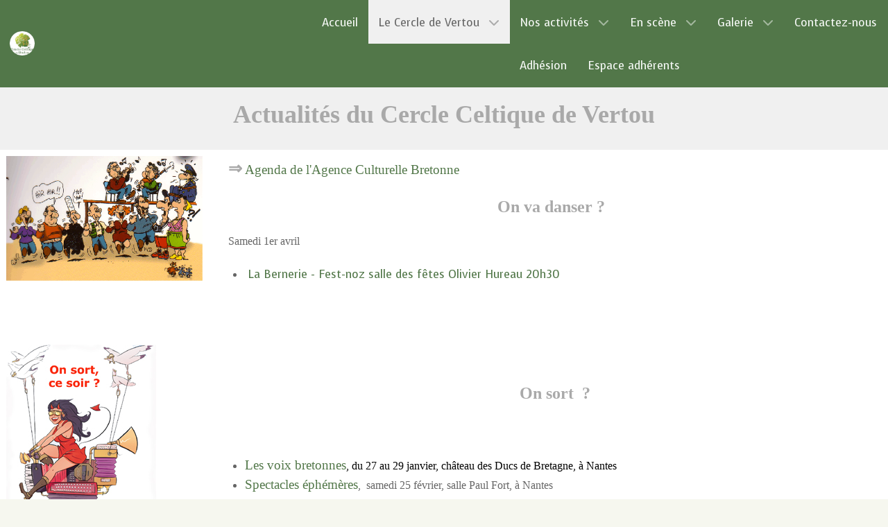

--- FILE ---
content_type: text/html; charset=utf-8
request_url: https://cercleceltiquevertou.xyz/cercle-vertou/actualites/27-niouses
body_size: 5616
content:
                <!DOCTYPE html>
<html lang="fr-FR" dir="ltr">
        
<head>
    
            <meta name="viewport" content="width=device-width, initial-scale=1.0">
        <meta http-equiv="X-UA-Compatible" content="IE=edge" />
        

                <link rel="icon" type="image/x-icon" href="/images/LogoCCVNouveau140.jpg" />
        
                <link rel="apple-touch-icon" sizes="180x180" href="/images/LogoCCVNouveau.png">
        <link rel="icon" sizes="192x192" href="/images/LogoCCVNouveau.png">
            
         <meta charset="utf-8">
	<meta name="author" content="Cercle Celtique de Vertou">
	<meta name="description" content="L'actualité du Cercle Celtique de Vertou">
	<meta name="generator" content="Joomla! - Open Source Content Management">
	<title>B - Cercle Celtique de Vertou - Actualités</title>
	<link href="/templates/g5_hydrogen/favicon.ico" rel="icon" type="image/vnd.microsoft.icon">

    <link href="/media/gantry5/engines/nucleus/css-compiled/nucleus.css" rel="stylesheet">
	<link href="/templates/g5_hydrogen/custom/css-compiled/hydrogen_9.css" rel="stylesheet">
	<link href="/media/gantry5/engines/nucleus/css-compiled/bootstrap5.css" rel="stylesheet">
	<link href="/media/system/css/joomla-fontawesome.min.css" rel="stylesheet">
	<link href="/media/plg_system_debug/css/debug.css" rel="stylesheet">
	<link href="/media/gantry5/assets/css/font-awesome.min.css" rel="stylesheet">
	<link href="/templates/g5_hydrogen/custom/css-compiled/hydrogen-joomla_9.css" rel="stylesheet">
	<link href="/templates/g5_hydrogen/custom/css-compiled/custom_9.css" rel="stylesheet">
	<link href="/templates/g5_hydrogen/custom/uikit/css/uikit.min.css" rel="stylesheet">
	<style>
            #g-navigation.g-fixed-element {
                position: fixed;
                width: 100%;
                top: 0;
                left: 0;
                z-index: 1003;
            }
        </style>

    <script type="application/json" class="joomla-script-options new">{"system.paths":{"root":"","rootFull":"https:\/\/cercleceltiquevertou.xyz\/","base":"","baseFull":"https:\/\/cercleceltiquevertou.xyz\/"},"csrf.token":"fe9794dbed1111d363e73a0ab480c204"}</script>
	<script src="/media/system/js/core.min.js?a3d8f8"></script>
	<script src="/media/vendor/jquery/js/jquery.min.js?3.7.1"></script>
	<script src="/media/legacy/js/jquery-noconflict.min.js?504da4"></script>
	<script type="application/ld+json">{"@context":"https://schema.org","@graph":[{"@type":"Organization","@id":"https://cercleceltiquevertou.xyz/#/schema/Organization/base","name":"Cercle Celtique Vertou","url":"https://cercleceltiquevertou.xyz/"},{"@type":"WebSite","@id":"https://cercleceltiquevertou.xyz/#/schema/WebSite/base","url":"https://cercleceltiquevertou.xyz/","name":"Cercle Celtique Vertou","publisher":{"@id":"https://cercleceltiquevertou.xyz/#/schema/Organization/base"}},{"@type":"WebPage","@id":"https://cercleceltiquevertou.xyz/#/schema/WebPage/base","url":"https://cercleceltiquevertou.xyz/cercle-vertou/actualites/27-niouses","name":"B - Cercle Celtique de Vertou - Actualités","description":"L'actualité du Cercle Celtique de Vertou","isPartOf":{"@id":"https://cercleceltiquevertou.xyz/#/schema/WebSite/base"},"about":{"@id":"https://cercleceltiquevertou.xyz/#/schema/Organization/base"},"inLanguage":"fr-FR"},{"@type":"Article","@id":"https://cercleceltiquevertou.xyz/#/schema/com_content/article/27","name":"B - Cercle Celtique de Vertou - Actualités","headline":"B - Cercle Celtique de Vertou - Actualités","inLanguage":"fr-FR","isPartOf":{"@id":"https://cercleceltiquevertou.xyz/#/schema/WebPage/base"}}]}</script>

    
                    <meta http-equiv="X-UA-Compatible" content="IE=edge"/>
<!-- Global site tag (gtag.js) - Google Analytics -->
<script async src="https://www.googletagmanager.com/gtag/js?id=G-08XMRBFJTF"></script>
<script>
  window.dataLayer = window.dataLayer || [];
  function gtag(){dataLayer.push(arguments);}
  gtag('js', new Date());

  gtag('config', 'G-08XMRBFJTF');
</script>
            
</head>

    <body class="gantry site com_content view-article layout-blog no-task dir-ltr itemid-163 outline-9 g-offcanvas-left g-home g-style-preset2">
        
                    

        <div id="g-offcanvas"  data-g-offcanvas-swipe="1" data-g-offcanvas-css3="0">
                        <div class="g-grid">                        

        <div class="g-block size-100">
             <div id="mobile-menu-2298-particle" class="g-content g-particle">            <div id="g-mobilemenu-container" data-g-menu-breakpoint="48rem"></div>
            </div>
        </div>
            </div>
    </div>
        <div id="g-page-surround">
            <div class="g-offcanvas-hide g-offcanvas-toggle" role="navigation" data-offcanvas-toggle aria-controls="g-offcanvas" aria-expanded="false"><i class="fa fa-fw fa-bars"></i></div>                        

                                            


                
    
                    <section id="g-navigation" class="no-margin g-flushed">
                    <div class="g-container">                                <div class="g-grid">                        

        <div class="g-block size-5 icon" style="align-self&#x3A;center">
             <div id="logo-2849-particle" class="g-content g-particle">            <div >                    <img src="/images/Logo/logo_ccv_round-no_bg.png" style="max-height: 35px" alt="Cercle celtique de Vertou" />
            </div>
            </div>
        </div>
                    

        <div class="g-block size-30">
             <div class="spacer"></div>
        </div>
                    

        <div class="g-block size-65" style="padding&#x3A;1.59rem&#x20;0&#x3B;align-self&#x3A;center">
             <div id="menu-8718-particle" class="g-content g-particle">            <nav class="g-main-nav" data-g-mobile-target data-g-hover-expand="true">
        <ul class="g-toplevel">
                                                                                                                
        
                
        
                
        
        <li class="g-menu-item g-menu-item-type-component g-menu-item-113 g-standard  ">
                            <a class="g-menu-item-container" href="/">
                                                                <span class="g-menu-item-content">
                                    <span class="g-menu-item-title">Accueil</span>
            
                    </span>
                                                </a>
                                </li>
    
                                                                                                
        
                
        
                
        
        <li class="g-menu-item g-menu-item-type-component g-menu-item-105 g-parent active g-standard g-menu-item-link-parent ">
                            <a class="g-menu-item-container" href="/cercle-vertou">
                                                                <span class="g-menu-item-content">
                                    <span class="g-menu-item-title">Le Cercle de Vertou</span>
            
                    </span>
                    <span class="g-menu-parent-indicator" data-g-menuparent=""></span>                            </a>
                                                                            <ul class="g-dropdown g-inactive g-fade g-dropdown-right">
            <li class="g-dropdown-column">
                        <div class="g-grid">
                        <div class="g-block size-100">
            <ul class="g-sublevel">
                <li class="g-level-1 g-go-back">
                    <a class="g-menu-item-container" href="#" data-g-menuparent=""><span>Back</span></a>
                </li>
                                                                                                                    
        
                
        
                
        
        <li class="g-menu-item g-menu-item-type-component g-menu-item-111  ">
                            <a class="g-menu-item-container" href="/cercle-vertou/bienvenue-a-vertou">
                                                                <span class="g-menu-item-content">
                                    <span class="g-menu-item-title">La danse bretonne à Vertou</span>
            
                    </span>
                                                </a>
                                </li>
    
                                                                                                
        
                
        
                
        
        <li class="g-menu-item g-menu-item-type-component g-menu-item-112  ">
                            <a class="g-menu-item-container" href="/cercle-vertou/revue-de-presse" title="Revue de presse">
                                                                <span class="g-menu-item-content">
                                    <span class="g-menu-item-title">Revue de presse</span>
            
                    </span>
                                                </a>
                                </li>
    
                                                                                                
        
                
        
                
        
        <li class="g-menu-item g-menu-item-type-component g-menu-item-163 active  ">
                            <a class="g-menu-item-container" href="/cercle-vertou/actualites">
                                                                <span class="g-menu-item-content">
                                    <span class="g-menu-item-title">Actualités</span>
            
                    </span>
                                                </a>
                                </li>
    
    
            </ul>
        </div>
            </div>

            </li>
        </ul>
            </li>
    
                                                                                                
        
                
        
                
        
        <li class="g-menu-item g-menu-item-type-component g-menu-item-106 g-parent g-standard g-menu-item-link-parent ">
                            <a class="g-menu-item-container" href="/activites">
                                                                <span class="g-menu-item-content">
                                    <span class="g-menu-item-title">Nos activités</span>
            
                    </span>
                    <span class="g-menu-parent-indicator" data-g-menuparent=""></span>                            </a>
                                                                            <ul class="g-dropdown g-inactive g-fade g-dropdown-right">
            <li class="g-dropdown-column">
                        <div class="g-grid">
                        <div class="g-block size-100">
            <ul class="g-sublevel">
                <li class="g-level-1 g-go-back">
                    <a class="g-menu-item-container" href="#" data-g-menuparent=""><span>Back</span></a>
                </li>
                                                                                                                    
        
                
        
                
        
        <li class="g-menu-item g-menu-item-type-component g-menu-item-114  ">
                            <a class="g-menu-item-container" href="/activites/les-jeunes">
                                                                <span class="g-menu-item-content">
                                    <span class="g-menu-item-title">Les Jeunes</span>
            
                    </span>
                                                </a>
                                </li>
    
                                                                                                
        
                
        
                
        
        <li class="g-menu-item g-menu-item-type-component g-menu-item-115  ">
                            <a class="g-menu-item-container" href="/activites/les-loisirs">
                                                                <span class="g-menu-item-content">
                                    <span class="g-menu-item-title">Les Loisirs </span>
            
                    </span>
                                                </a>
                                </li>
    
                                                                                                
        
                
        
                
        
        <li class="g-menu-item g-menu-item-type-component g-menu-item-116  ">
                            <a class="g-menu-item-container" href="/activites/section-spectacle">
                                                                <span class="g-menu-item-content">
                                    <span class="g-menu-item-title">La danse Spectacle</span>
            
                    </span>
                                                </a>
                                </li>
    
                                                                                                
        
                
        
                
        
        <li class="g-menu-item g-menu-item-type-component g-menu-item-118 g-parent g-menu-item-link-parent ">
                            <a class="g-menu-item-container" href="/activites/le-groupe-musique">
                                                                <span class="g-menu-item-content">
                                    <span class="g-menu-item-title">La Musique</span>
            
                    </span>
                    <span class="g-menu-parent-indicator" data-g-menuparent=""></span>                            </a>
                                                                            <ul class="g-dropdown g-inactive g-fade g-dropdown-right">
            <li class="g-dropdown-column">
                        <div class="g-grid">
                        <div class="g-block size-100">
            <ul class="g-sublevel">
                <li class="g-level-2 g-go-back">
                    <a class="g-menu-item-container" href="#" data-g-menuparent=""><span>Back</span></a>
                </li>
                                                                                                                    
        
                
        
                
        
        <li class="g-menu-item g-menu-item-type-component g-menu-item-260  ">
                            <a class="g-menu-item-container" href="/activites/le-groupe-musique/la-musique-en-loisirs">
                                                                <span class="g-menu-item-content">
                                    <span class="g-menu-item-title">Loisirs</span>
            
                    </span>
                                                </a>
                                </li>
    
                                                                                                
        
                
        
                
        
        <li class="g-menu-item g-menu-item-type-component g-menu-item-261  ">
                            <a class="g-menu-item-container" href="/activites/le-groupe-musique/c-cercle-celtique-de-vertou-section-musique-spectacle">
                                                                <span class="g-menu-item-content">
                                    <span class="g-menu-item-title">Spectacle</span>
            
                    </span>
                                                </a>
                                </li>
    
    
            </ul>
        </div>
            </div>

            </li>
        </ul>
            </li>
    
    
            </ul>
        </div>
            </div>

            </li>
        </ul>
            </li>
    
                                                                                                
        
                
        
                
        
        <li class="g-menu-item g-menu-item-type-component g-menu-item-107 g-parent g-standard g-menu-item-link-parent ">
                            <a class="g-menu-item-container" href="/spectacle">
                                                                <span class="g-menu-item-content">
                                    <span class="g-menu-item-title">En scène</span>
            
                    </span>
                    <span class="g-menu-parent-indicator" data-g-menuparent=""></span>                            </a>
                                                                            <ul class="g-dropdown g-inactive g-fade g-dropdown-right">
            <li class="g-dropdown-column">
                        <div class="g-grid">
                        <div class="g-block size-100">
            <ul class="g-sublevel">
                <li class="g-level-1 g-go-back">
                    <a class="g-menu-item-container" href="#" data-g-menuparent=""><span>Back</span></a>
                </li>
                                                                                                                    
        
                
        
                
        
        <li class="g-menu-item g-menu-item-type-component g-menu-item-211  ">
                            <a class="g-menu-item-container" href="/spectacle/nos-prestations">
                                                                <span class="g-menu-item-content">
                                    <span class="g-menu-item-title">Nos prestations</span>
            
                    </span>
                                                </a>
                                </li>
    
                                                                                                
        
                
        
                
        
        <li class="g-menu-item g-menu-item-type-component g-menu-item-212  ">
                            <a class="g-menu-item-container" href="/spectacle/notre-terroir">
                                                                <span class="g-menu-item-content">
                                    <span class="g-menu-item-title">Notre terroir</span>
            
                    </span>
                                                </a>
                                </li>
    
    
            </ul>
        </div>
            </div>

            </li>
        </ul>
            </li>
    
                                                                                                
        
                
        
                
        
        <li class="g-menu-item g-menu-item-type-component g-menu-item-108 g-parent g-standard g-menu-item-link-parent ">
                            <a class="g-menu-item-container" href="/galerie">
                                                                <span class="g-menu-item-content">
                                    <span class="g-menu-item-title">Galerie</span>
            
                    </span>
                    <span class="g-menu-parent-indicator" data-g-menuparent=""></span>                            </a>
                                                                            <ul class="g-dropdown g-inactive g-fade g-dropdown-right">
            <li class="g-dropdown-column">
                        <div class="g-grid">
                        <div class="g-block size-100">
            <ul class="g-sublevel">
                <li class="g-level-1 g-go-back">
                    <a class="g-menu-item-container" href="#" data-g-menuparent=""><span>Back</span></a>
                </li>
                                                                                                                    
        
                
        
                
        
        <li class="g-menu-item g-menu-item-type-component g-menu-item-153  ">
                            <a class="g-menu-item-container" href="/galerie/albums-photos">
                                                                <span class="g-menu-item-content">
                                    <span class="g-menu-item-title">Albums Photos</span>
            
                    </span>
                                                </a>
                                </li>
    
                                                                                                
        
                
        
                
        
        <li class="g-menu-item g-menu-item-type-component g-menu-item-154  ">
                            <a class="g-menu-item-container" href="/galerie/videos">
                                                                <span class="g-menu-item-content">
                                    <span class="g-menu-item-title">Videos</span>
            
                    </span>
                                                </a>
                                </li>
    
    
            </ul>
        </div>
            </div>

            </li>
        </ul>
            </li>
    
                                                                                                
        
                
        
                
        
        <li class="g-menu-item g-menu-item-type-component g-menu-item-281 g-standard  ">
                            <a class="g-menu-item-container" href="/contactez-nous">
                                                                <span class="g-menu-item-content">
                                    <span class="g-menu-item-title">Contactez-nous</span>
            
                    </span>
                                                </a>
                                </li>
    
                                                                                                
        
                
        
                
        
        <li class="g-menu-item g-menu-item-type-component g-menu-item-117 g-standard  ">
                            <a class="g-menu-item-container" href="/adhesion">
                                                                <span class="g-menu-item-content">
                                    <span class="g-menu-item-title">Adhésion</span>
            
                    </span>
                                                </a>
                                </li>
    
                                                                                                
        
                
        
                
        
        <li class="g-menu-item g-menu-item-type-component g-menu-item-165 g-standard  ">
                            <a class="g-menu-item-container" href="/espace-adherents">
                                                                <span class="g-menu-item-content">
                                    <span class="g-menu-item-title">Espace adhérents</span>
            
                    </span>
                                                </a>
                                </li>
    
    
        </ul>
    </nav>
            </div>
        </div>
            </div>
            </div>
        
    </section>
    
                                        
                                

                
    
                    <main id="g-main" class="g-0 g-flushed" style="padding-top&#x3A;35px&#x3B;&#x20;padding-left&#x3A;&#x20;0px">
                    <div class="g-container">                                <div class="g-grid">                        

        <div class="g-block size-100 g-0" style="padding-left&#x3A;0px">
             <div class="g-content">
                                                            <div class="platform-content container"><div class="row"><div class="col"><div class="com-content-article item-page">
    <meta itemprop="inLanguage" content="fr-FR">
    
    
        
        
    
    
        
                                                <div class="com-content-article__body">
        <h1 style="text-align: center;"><strong><span style="font-family: verdana,geneva;">Actualités du Cercle Celtique de Vertou</span></strong></h1>
<div>
<table border="0" frame="void">
<tbody>
<tr style="border-width: 1px; border-color: #ffffff; background-color: #ffffff;">
<td style="border: 1px solid #ffffff; width: 25%; vertical-align: top; background-color: #ffffff;"><span style="font-family: verdana,geneva; font-size: 14pt;"><img src="/images/photos/SavoirVivre07.png" alt="" width="283" height="180" class="rt-images" /><span style="font-family: verdana,geneva; font-size: 12pt;"><span style="text-align: left; color: #000000; text-transform: none; text-indent: 0px; letter-spacing: normal; font-family: verdana,geneva; font-size: 16px; font-style: normal; font-variant: normal; font-weight: 400; text-decoration: none; word-spacing: 0px; white-space: normal; orphans: 2; background-color: transparent;"></span><span style="font-family: verdana,geneva; font-size: 12pt;"></span></span><span style="font-family: verdana,geneva; font-size: 12pt;"></span></span></td>
<td style="border: 1px solid #ffffff; width: 75%; background-color: #ffffff;">
<div><a href="https://acb44.bzh/index.php/agenda/agenda-thematique" target="_blank" rel="noopener"><span style="font-family: verdana, geneva; font-size: 14pt;"><strong><span style="font-size: 18pt;">⇒</span></strong> Agenda de l'Agence Culturelle Bretonne</span>&nbsp;</a></div>
<div>&nbsp;</div>
<div class="m_-2484572181149395573yiv7299147693MsoNormal" style="text-align: center; line-height: normal; margin-bottom: 0pt;"><span style="font-family: verdana,geneva; font-size: 14pt;"><span style="font-size: 18pt;"><strong>On va danser ?&nbsp;</strong>&nbsp;</span></span></div>
<div style="text-align: left; color: #000000; text-transform: none; text-indent: 0px; letter-spacing: normal; font-family: verdana,geneva; font-size: 16px; font-style: normal; font-variant: normal; font-weight: 400; text-decoration: none; word-spacing: 0px; white-space: normal; orphans: 2; background-color: transparent;"><span style="font-family: verdana,geneva; font-size: 12pt;"></span>&nbsp; &nbsp;</div>
<div>
<div><span style="font-family: verdana,geneva; font-size: 12pt;"></span><span style="font-family: verdana,geneva; font-size: 12pt;"><span style="font-family: verdana,geneva; font-size: 12pt;">Samedi 1er avril<br /></span></span>
<ul>
<li>&nbsp;<a href="https://www.tamm-kreiz.bzh/evenement/59108/" target="_blank" rel="noopener">La Bernerie - Fest-noz salle des fêtes Olivier Hureau 20h30</a></li>
</ul>
<div>&nbsp;</div>
</div>
<div>&nbsp;</div>
</div>
</td>
</tr>
<tr style="border-width: 1px; border-color: #ffffff; background-color: #ffffff;">
<td style="border: 1px solid #ffffff; width: 25%; background-color: #ffffff;"><img src="/images/photos/OnSortCeSoir216.jpg" alt="" /></td>
<td style="border: 1px solid #ffffff; width: 75%; text-align: center; background-color: #ffffff;">
<p><strong><span style="font-family: verdana, geneva; font-size: 18pt;">On sort&nbsp; ?</span></strong></p>
<p style="text-align: left;"><span style="font-family: verdana, geneva; font-size: 12pt;">&nbsp; <br /></span></p>
<ul>
<li style="text-align: left;"><span style="font-family: verdana, geneva;"><span style="color: #000000; font-family: verdana, geneva;"><span style="font-size: 14pt;"><a href="https://www.chateaunantes.fr/evenements/voix-bretonnes-2023/" target="_blank" rel="noopener">Les voix bretonnes</a></span>, du 27 au 29 janvier, château des Ducs de Bretagne, à Nantes</span></span></li>
<li style="text-align: left;"><span style="font-family: verdana, geneva;"><span style="font-size: 14pt;"><a href="https://acb44.bzh/index.php/agenda/agenda-thematique/concerts-et-spectacles/3829-festival-les-zef-mer-concerts-ephemeres" target="_blank" rel="noopener">Spectacles éphémères</a></span>,&nbsp; samedi 25 février, salle Paul Fort, à Nantes</span></li>
</ul>
</td>
</tr>
<tr style="border-width: 1px; border-color: #ffffff; background-color: #ffffff;">
<td style="border: 1px solid #ffffff; width: 25%; background-color: #ffffff;">&nbsp;<img src="/images/photos/Choses.jpg" alt="" /></td>
<td style="border: 1px solid #ffffff; width: 75%; text-align: center; background-color: #ffffff;">
<p><strong><span style="font-family: verdana, geneva; font-size: 18pt;">Des choses et d'autres</span></strong></p>
<p>&nbsp;</p>
<p>&nbsp;</p>
<p style="text-align: left;"><a href="http://www.dardoup.com/" target="_blank" rel="noopener noreferrer"><span style="font-family: verdana,geneva; font-size: 14pt;">Le site dardoup.com propose une histoire culturelle du pays Dardoup (Chateauneuf-du-Faou) au 20eme siècle, avec des films d'époque, des entretiens...&nbsp;</span></a><br /><a href="http://www.dardoup.com/" target="_blank" rel="noopener noreferrer"><span style="font-family: verdana,geneva; font-size: 14pt;">La renaissance du patrimoine culturel breton au 20eme siècle, illustrée en pays Dardoup.</span></a></p>
</td>
</tr>
<tr style="border-width: 1px; border-color: #ffffff; background-color: #ffffff;">
<td style="border: 1px solid #ffffff; width: 25%; background-color: #ffffff;"><img src="/images/photos/VieAsso.jpg" alt="" /> &nbsp;</td>
<td style="border: 1px solid #ffffff; width: 75%; text-align: center; background-color: #ffffff;">
<p><strong><span style="font-family: verdana,geneva; font-size: 14pt;"><span style="font-size: 18pt;">Vie de l'association</span></span></strong></p>
<p>&nbsp;</p>
<p style="text-align: left;">&nbsp;</p>
<p style="text-align: left;"><span style="font-family: verdana,geneva; font-size: 14pt;"><span style="text-align: left; color: #000000; text-transform: none; text-indent: 0px; letter-spacing: normal; font-family: verdana,geneva; font-size: 18.66px; font-style: normal; font-variant: normal; font-weight: 400; text-decoration: none; word-spacing: 0px; white-space: normal; orphans: 2; background-color: transparent;">&nbsp;Mercredi 19 octobre 2022 : Assemblée générale du Cercle Celtique de Vertou, à la salle des lavandières (Entrée du Parc du Loiry), à 20h0</span><br />&nbsp;<br /></span><span style="font-family: verdana,geneva; font-size: 14pt;"><br /></span></p>
<p style="text-align: left;">&nbsp;</p>
<p>&nbsp;</p>
<p>&nbsp;</p>
<p>&nbsp;</p>
</td>
</tr>
<tr style="border-width: 1px; border-color: #ffffff; background-color: #ffffff;">
<td style="border: 1px solid #ffffff; width: 25%; background-color: #ffffff;">&nbsp;</td>
<td style="border: 1px solid #ffffff; width: 75%; text-align: center; background-color: #ffffff;">&nbsp;</td>
</tr>
</tbody>
</table>
</div>
<div class="m_-2484572181149395573yiv7299147693MsoNormal" style="line-height: normal; margin-bottom: 0pt;">&nbsp;</div>    </div>

        
                                        </div></div></div></div>
    
            
    </div>
        </div>
            </div>
            </div>
        
    </main>
    
                                        


    
    
                    <footer id="g-footer" class="flush">
                                            <div class="g-grid">                        

        <div class="g-block size-25">
             <div id="social-5264-particle" class="g-content g-particle">            <h2 class="g-title">Suivez Nous</h2>    <div class="g-social social">
                                            <a href="https://www.instagram.com/cercle_celtique_de_vertou_/" target="_blank" rel="noopener noreferrer">
                <span class="fa fa-instagram fa-4x"></span>                <span class="g-social-text"></span>            </a>
                                            <a href="https://www.facebook.com/cercleceltiquevertou/" target="_blank" rel="noopener noreferrer">
                <span class="fa fa-facebook-official fa-4x"></span>                <span class="g-social-text"></span>            </a>
                                            <a href="https://www.youtube.com/results?search_query=cercleceltiquevertou" target="_blank" rel="noopener noreferrer">
                <span class="fa fa-youtube fa-4x"></span>                <span class="g-social-text"></span>            </a>
            </div>
            </div>
        </div>
                    

        <div class="g-block size-35">
             <div class="spacer"></div>
        </div>
                    

        <div class="g-block size-20">
             <div id="sample-3269-particle" class="g-content g-particle">            <div class="sample-content">
		<div class="g-grid">
			<div class="g-block">
				<div class="g-content">
					<a href="http://breizh5sur5.tumblr.com/" ><img src="/images/banners/logoBreizh_5_sur_5_120.png" class="logo-large" alt="" /></a>																			</div>
			</div>
		</div>
		<div class="g-grid">
					</div>
	</div>
            </div>
        </div>
                    

        <div class="g-block size-20">
             <div id="sample-7708-particle" class="g-content g-particle">            <div class="sample-content">
		<div class="g-grid">
			<div class="g-block">
				<div class="g-content">
					<a href="http://www.kenleur.bzh" ><img src="/images/banners/LogoKenleur120.jpg" class="logo-large" alt="" /></a>																			</div>
			</div>
		</div>
		<div class="g-grid">
					</div>
	</div>
            </div>
        </div>
            </div>
                            <div class="g-grid">                        

        <div class="g-block size-18">
             <div id="social-7116-particle" class="g-content g-particle">            <div class="g-social social">
                                            <a href="https://cercleceltiquevertou.xyz/contactez-nous" target="_blank" rel="noopener noreferrer" title="Contactez nous" aria-label="Contactez nous">
                <span class=""></span>                <span class="g-social-text">Contactez nous</span>            </a>
            </div>
            </div>
        </div>
                    

        <div class="g-block size-82">
             <div id="copyright-2966-particle" class="g-content g-particle">            &copy;
        2026
    Cercle Celtique de Vertou
            </div>
        </div>
            </div>
            
    </footer>
    
                                
                        

        </div>
                    

                        <script type="text/javascript" src="/media/gantry5/assets/js/main.js"></script>
    <script type="text/javascript" src="/templates/g5_hydrogen/custom/uikit/js/uikit.min.js"></script>
    <script type="text/javascript">
                (function($) {
                    $(window).load(function() {
                        var stickyOffset = $('#g-navigation').offset().top;
                        var stickyContainerHeight = $('#g-navigation').height();

                        $('#g-navigation').wrap( "<div class='g-fixed-container'>" );
                        $('.g-fixed-container').css("height", stickyContainerHeight);

                                                $(window).resize(function() {
                            if( $(window).width() < 768 && $('.g-fixed-container').length ) {
                                $('#g-navigation').unwrap();
                            }

                            if( $(window).width() > 767 && $('.g-fixed-container').length == 0 ) {
                                $('#g-navigation').wrap( "<div class='g-fixed-container'>" );
                                $('.g-fixed-container').css("height", stickyContainerHeight);
                            }
                        });
                        
                        $(window).scroll(function(){
                            var sticky = $('#g-navigation'),
                                scroll = $(window).scrollTop();

                            if (scroll > stickyOffset && $(window).width() > 767) sticky.addClass('g-fixed-element');
                            else sticky.removeClass('g-fixed-element');

                                                    });
                    });
                })(jQuery);
            </script>
    <script type="text/javascript">  (function(i,s,o,g,r,a,m){i['GoogleAnalyticsObject']=r;i[r]=i[r]||function(){
  (i[r].q=i[r].q||[]).push(arguments)},i[r].l=1*new Date();a=s.createElement(o),
  m=s.getElementsByTagName(o)[0];a.async=1;a.src=g;m.parentNode.insertBefore(a,m)
  })(window,document,'script','https://www.google-analytics.com/analytics.js','ga');

  ga('create', 'UA-102034660-1', 'auto');
  ga('send', 'pageview');

</script>
    

    

        
    </body>
</html>
